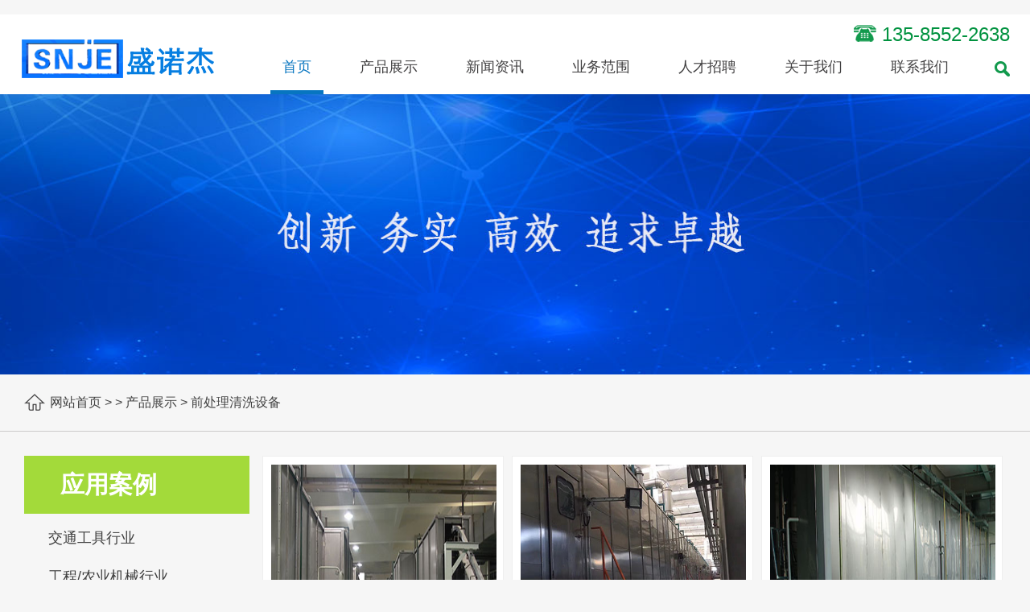

--- FILE ---
content_type: text/html
request_url: http://www.snjtzsb.com/html/qclsb/
body_size: 3243
content:
&#65279;<!DOCTYPE html>
<html>
<head>
<meta charset="gb2312">
<meta http-equiv="X-UA-Compatible" content="IE=edge,chrome=1">
<meta http-equiv="Cache-Control" content="no-transform" />
<meta http-equiv="Cache-Control" content="no-siteapp" />
<title>【前处理清洗设备】价格_图片_厂家_怎么样-江苏盛诺杰涂装设备有限公司</title>
<meta name="description" content="前处理清洗设备厂家选江苏盛诺杰涂装设备有限公司,专业电泳设备,涂装设备,涂装工程设备设计;提供自动前处理设备,喷漆设备,喷粉设备,电泳涂装设备及阳极氧化设备等…" />
<link href="/skins/C93/css/common-style.css" rel="stylesheet">
<link rel="stylesheet" href="/skins/C93/css/inner-page.css">
</head>
<body>
	<div id="header">
    	<div class="c">
    		<h2 class="logo">
    			<a href="/">江苏盛诺杰涂装设备有限公司</a>
    		</h2>
    		<div class="w-phone">
                <div class="animate">
                    <i class="icon">&nbsp;</i>&nbsp;135-8552-2638</div>      
            </div>
            <div class="w-main-nav">
                <div class="search-module">
                    <div class="w-input">
                    	<form onSubmit="return checksearch(this);">
	                        <input type="text" class="input" name="key" placeholder="输入关键词,如:涂装设备">
	                        <button type="submit" class="btn-search"><i class="icon">&nbsp;</i> 搜索</button>
                        </form>
                    </div>
                    <i class="icon" data-toggle="searchBar">&nbsp;</i>
                </div>
                <ul class="main-nav">
                	<li class="i-nav current">
                        <a href="/">首页</a>
                    </li>
                    <li class="i-nav h-tab " data-toggle="hoverTab">
                        <a href="/html/products/" class="dt-item" rel="nofollow">产品展示</a>
                        <div class="h-tab-dd" id="box-product-top">
						
						
						<a href="/html/qclsb/">前处理清洗设备</a>
						<a href="/html/lhxtsb/">磷化系统设备</a>
						<a href="/html/yhsb/">氧化设备</a>
						<a href="/html/dyxtsb/">电泳系统设备</a>
						<a href="/html/ddyhx/">喷漆系统设备</a>
						<a href="/html/pfsb/">喷粉设备</a>
						<a href="/html/hgghsb/">烘干固化设备</a>
						<a href="/html/ssxtsb/">输送系统设备</a>
						<a href="/html/dqkzxt/">电气控制系统</a>
						<a href="/html/hbxtsb/">环保系统设备</a>
						<a href="/html/jqrjcxt/">机器人集成系统</a>
						<a href="/html/ktjjhsb/">空调及净化设备</a>
						
						</div>
                    </li>
                    <li class="i-nav h-tab" data-toggle="hoverTab">
                        <a href="/html/news/" class="dt-item" rel="nofollow">新闻资讯</a>
                        <div class="h-tab-dd" id="box-case-top">
						
						
						<a href="/html/qyxw/">企业新闻</a>
						<a href="/html/hyxw/">行业新闻</a>
						
						</div>
                    </li>
                    <li class="i-nav">
                        <a href="/html/cases/">业务范围</a>
                    </li>
                    <li class="i-nav">
                        <a href="/html/job.html" rel="nofollow">人才招聘</a>
                    </li>
                    <li class="i-nav">
                        <a href="/html/about.html" rel="nofollow">关于我们</a>
                    </li>
                    <li class="i-nav">
                        <a href="/html/contact.html" rel="nofollow">联系我们</a>
                    </li>
                </ul>
            </div>
    	</div>
    </div>

	<!-- main content -->
	<div class="mc-inner">
		<div class="fs-banner">
			<div class="fs-w"><img src="/skins/C93/images/banner01.jpg" height="348" alt="汇集海量的行业前沿资讯！" border="0"></div>
		</div>
		<div class="w-breadcrumb">
			<div class="w-1220">
				<i class="icon-left">&nbsp;</i>
				<ol class="breadcrumb">
					<li><a href="/">网站首页</a>&nbsp;>&nbsp;</li>
					<li> > <a href=/html/products/>产品展示</a> > <a href=/html/qclsb/>前处理清洗设备</a></li>
				</ol>
			</div>
		</div>
		<div class="w-col2a w-1220">
			<div class="col-left">
				<div class="w-title">
					<h2 class="title">应用案例</h2>
				</div>
				<ul class="list-a">


<li class="item"><a href="/html/jtgjhy/"  title="交通工具行业">交通工具行业</a></li>
<li class="item"><a href="/html/gcnyjx/"  title="工程/农业机械行业">工程/农业机械行业</a></li>
<li class="item"><a href="/html/qipeihy/"  title="汽配行业">汽配行业</a></li>
<li class="item"><a href="/html/jcjqthy/"  title="建材及其他行业">建材及其他行业</a></li>

				</ul>
				<div class="w-title">
					<h2 class="title">产品导航</h2>
				</div>
				<ul class="list-a">


<li class="item"><a href="/html/qclsb/" style="font-weight:bold;" >前处理清洗设备</a></li>
<li class="item"><a href="/html/lhxtsb/"  >磷化系统设备</a></li>
<li class="item"><a href="/html/yhsb/"  >氧化设备</a></li>
<li class="item"><a href="/html/dyxtsb/"  >电泳系统设备</a></li>
<li class="item"><a href="/html/ddyhx/"  >喷漆系统设备</a></li>
<li class="item"><a href="/html/pfsb/"  >喷粉设备</a></li>
<li class="item"><a href="/html/hgghsb/"  >烘干固化设备</a></li>
<li class="item"><a href="/html/ssxtsb/"  >输送系统设备</a></li>
<li class="item"><a href="/html/dqkzxt/"  >电气控制系统</a></li>
<li class="item"><a href="/html/hbxtsb/"  >环保系统设备</a></li>
<li class="item"><a href="/html/jqrjcxt/"  >机器人集成系统</a></li>
<li class="item"><a href="/html/ktjjhsb/"  >空调及净化设备</a></li>

				</ul>
			</div>
			<div class="col-right">
				<div class="module-water-fall">



<div class="m-item"><div class="w-img">
<a href="/html/qclsb/20190418335.html"  class="c"><img src="/UpFile/201904/2019041860229241.jpg" width="280" height="320px" alt="前处理清洗设备" border="0" /></a><a href="/html/qclsb/20190418335.html"  rel="nofollow"><em>点击查看详情</em></a></div>
<p class="title"><a href="/html/qclsb/20190418335.html" title="前处理清洗设备" >前处理清洗设备</a></p></a></div>

<div class="m-item"><div class="w-img">
<a href="/html/qclsb/20190418334.html"  class="c"><img src="/UpFile/201904/2019041860183485.JPG" width="280" height="320px" alt="前处理清洗设备" border="0" /></a><a href="/html/qclsb/20190418334.html"  rel="nofollow"><em>点击查看详情</em></a></div>
<p class="title"><a href="/html/qclsb/20190418334.html" title="前处理清洗设备" >前处理清洗设备</a></p></a></div>

<div class="m-item"><div class="w-img">
<a href="/html/qclsb/20190418333.html"  class="c"><img src="/UpFile/201904/2019041860172209.JPG" width="280" height="320px" alt="前处理清洗设备" border="0" /></a><a href="/html/qclsb/20190418333.html"  rel="nofollow"><em>点击查看详情</em></a></div>
<p class="title"><a href="/html/qclsb/20190418333.html" title="前处理清洗设备" >前处理清洗设备</a></p></a></div>

<div class="m-item"><div class="w-img">
<a href="/html/qclsb/20190418332.html"  class="c"><img src="/UpFile/201904/2019041860160149.jpg" width="280" height="320px" alt="前处理清洗设备" border="0" /></a><a href="/html/qclsb/20190418332.html"  rel="nofollow"><em>点击查看详情</em></a></div>
<p class="title"><a href="/html/qclsb/20190418332.html" title="前处理清洗设备" >前处理清洗设备</a></p></a></div>

<div class="m-item"><div class="w-img">
<a href="/html/qclsb/20190418331.html"  class="c"><img src="/UpFile/201904/2019041860137617.JPG" width="280" height="320px" alt="前处理清洗设备" border="0" /></a><a href="/html/qclsb/20190418331.html"  rel="nofollow"><em>点击查看详情</em></a></div>
<p class="title"><a href="/html/qclsb/20190418331.html" title="前处理清洗设备" >前处理清洗设备</a></p></a></div>

<div class="m-item"><div class="w-img">
<a href="/html/qclsb/20190418330.html"  class="c"><img src="/UpFile/201904/2019041860124917.JPG" width="280" height="320px" alt="前处理清洗设备" border="0" /></a><a href="/html/qclsb/20190418330.html"  rel="nofollow"><em>点击查看详情</em></a></div>
<p class="title"><a href="/html/qclsb/20190418330.html" title="前处理清洗设备" >前处理清洗设备</a></p></a></div>

<div class="m-item"><div class="w-img">
<a href="/html/qclsb/20190418329.html"  class="c"><img src="/UpFile/201904/2019041860112185.JPG" width="280" height="320px" alt="前处理清洗设备" border="0" /></a><a href="/html/qclsb/20190418329.html"  rel="nofollow"><em>点击查看详情</em></a></div>
<p class="title"><a href="/html/qclsb/20190418329.html" title="前处理清洗设备" >前处理清洗设备</a></p></a></div>

<div class="m-item"><div class="w-img">
<a href="/html/qclsb/20190418328.html"  class="c"><img src="/UpFile/201904/2019041860100149.JPG" width="280" height="320px" alt="前处理清洗设备" border="0" /></a><a href="/html/qclsb/20190418328.html"  rel="nofollow"><em>点击查看详情</em></a></div>
<p class="title"><a href="/html/qclsb/20190418328.html" title="前处理清洗设备" >前处理清洗设备</a></p></a></div>

<div class="m-item"><div class="w-img">
<a href="/html/qclsb/20190418327.html"  class="c"><img src="/UpFile/201904/2019041860089653.JPG" width="280" height="320px" alt="前处理清洗设备" border="0" /></a><a href="/html/qclsb/20190418327.html"  rel="nofollow"><em>点击查看详情</em></a></div>
<p class="title"><a href="/html/qclsb/20190418327.html" title="前处理清洗设备" >前处理清洗设备</a></p></a></div>

				</div>
				<div class="module-pager"><a>总数：10</a><span>1</span><a href="Index_2.html">2</a><a href="Index_2.html">下一页</a><a>页次：1/2</a></div>
			</div>
		</div>
	</div>

	<!-- footer -->
	<div id="footer">
	<div class="w-1220">
        <div class="w-col-3">
            <dl class="contact-us">
                <dt>联系我们</dt>
                <dd><i class="icon-phone">&#160;</i>135-8552-2638</dd>
                <dd><i class="icon-mail">&#160;</i>873237092@qq.com</dd>
                <dd><i class="icon-address">&#160;</i>江苏常州市经开区横山桥镇西崦村委赵家巷49号</dd>
            </dl>
            <dl class="about-us">
                <dt>关于我们</dt>
				
                <dd><a href="/html/about.html" rel="nofollow">关于我们</a></dd>
				
                <dd><a href="/html/curture.html" rel="nofollow">企业文化</a></dd>
				
                <dd><a href="/html/contact.html" rel="nofollow">联系我们</a></dd>
            </dl>
            <dl class="follow-us">
                <dt>关注我们</dt>
                <dd class="w-qr">
                    <img src="/skins/C93/images/qr-code.png" width="84" height="84" alt="盛诺杰涂装设备公众号" border="0">
                    <p>关注盛诺杰</p>
                </dd>
            </dl>
        </div>
        <div class="friend-links">  </div>
        <div class="copy-right">Copyright c2019 江苏盛诺杰涂装设备有限公司 All Rights Reserved <br>备案号：<a href="https://beian.miit.gov.cn/" target="_blank" rel="nofollow">苏ICP备19005379号-1</a>   <a href="/sitemap.html">网站地图</a></div>
    </div>
</div>

<script src="/skins/C93/js/jquery-1.8.3.min.js"></script>
<script src="/skins/C93/js/jquery-c-plugins.js"></script>
<script>var webdir="/";</script>
<script src="/editor/jquery.js" language="javascript"></script>
<script src="/skins/C93/js/js.js" language="javascript"></script>
</body>
</html>

--- FILE ---
content_type: text/css
request_url: http://www.snjtzsb.com/skins/C93/css/common-style.css
body_size: 2854
content:
@charset "utf-8";
/* CSS Document */
/*格式化样式*/
body,div,dl,dt,dd,ul,ol,li,h1,h2,h3,h4,h5,h6,pre,form,fieldset,input,textarea,p,blockquote,th,tr,td {margin:0;padding:0;} 
table {border-collapse:collapse;border-spacing:0;} 
fieldset,img {border:0} 
address,caption,cite,code,dfn,em,strong,th,var {font-style:normal;font-weight:normal} 
ol,ul {list-style:none} 
caption,th,td{text-align:center} 
h1,h2,h3,h4,h5,h6 {font-size:100%;font-weight:normal} 
q:before,q:after {content:''} 
abbr,acronym { border:0}
button{cursor: pointer;}
body{min-width: 1220px;}
/*===============================================*/
/*CSS Hack*/
/*======万能Float闭合======*/
.clear:after{content: ".";display: block;height: 0;clear: both;visibility: hidden;}
.clear{display: inline-block;} /* for IE/Mac */
.clear{zoom: 1;display: block;}
.clear {height:0px;clear:both;font-size:0px;line-height:0px;zoom: 1;}

/*================================================================================================================================*/
*{font-family: 'Microsoft YaHei', 'Arial';color: #404040;font-size: 16px;}
a{text-decoration: none;outline: none;}
a:hover{background: none;}
/*common style*/
.fl{float: left;display: inline;}
.fr{float: right;display: inline;}
.red{color:#f30;}
.w-1220{width: 1220px;margin: 0 auto;overflow: hidden;}
/*animate*/
.animated {animation-duration: 1s;animation-fill-mode: both;}
.animated.infinite {animation-iteration-count: infinite;}
@keyframes pulse {
	from {transform: scale3d(1, 1, 1);}
	50% {transform: scale3d(1.05, 1.05, 1.05);}
	to {transform: scale3d(1, 1, 1);}
}
.pulse {animation-name: pulse;}
@keyframes zoomIn {
  from {opacity: 0;transform: scale3d(.3, .3, .3);}
  50% {opacity: 1;transform: scale3d(1, 1, 1)}
  100% {opacity: 1;}
}
.zoomIn {animation-duration: 4s;animation-name: zoomIn;}

/*header*/
#header{width: 100%;height: 99px;background-color: #fff;/*border-bottom: 1px solid #0775c0;*/}
#header .c{position: relative;width: 990px;padding-left: 240px;margin: 0 auto;}
#header .logo{position: absolute;z-index: 1;left: 0;top: 20px;}
#header .logo a{display: block;width: 249px;height: 62px;text-indent: -99999px;background: url(../images/logo.png) no-repeat;overflow: hidden;}
#header .w-phone{height: 24px;padding-top:13px; line-height: 24px;text-align: right;}
#header .w-phone .animate{display: inline-block; font-family: 'Arial';font-size: 24px;color: #00923f;}
#header .w-phone .icon{float: left;display: inline; width: 28px;height: 21px;background: url(../images/icon-sprite.png) -114px -68px no-repeat;}
#header .w-main-nav{position: relative;height: 62px;padding-right: 19px;}

#header .search-module{position: absolute;z-index: 1;width: 19px; height: 32px;right: 0;top: 15px;overflow: hidden;}
#header .search-module .icon{display: inline-block; width: 19px;height: 19px;margin-top: 6px;background: url(../images/icon-sprite.png) 0 -24px no-repeat;cursor: pointer;}
#header .search-module .w-input{position: absolute;z-index: 2; width: 226px;height: 30px;left: 20px; border: 1px solid #414141;border-radius: 1px;background-color: #fff;}
#header .search-module .w-input .input{border: none;background: none;padding: 9px 10px; float: left;display: inline;width: 145px;height: 12px;line-height: 12px;font-size: 12px;}
#header .search-module .w-input .btn-search{border: none;background: none;outline: none;padding: 0; float: left;display: inline;height: 19px;margin-top: 5px; line-height: 19px;font-size: 14px;color: #11994c;border-left: 1px solid #11994c;overflow: hidden;}
#header .search-module .w-input .btn-search .icon{position: relative; margin: 0;float: left;display: inline;margin-left: 4px;margin-right: 2px;}

#header .main-nav{float: right;display: inline;width: 900px;}
#header .main-nav .i-nav{float: left;display: inline; height: 62px;margin-right: 30px;}
#header .main-nav .i-nav a{display: block;padding: 0 15px;height: 57px;line-height: 57px;font-size: 18px;color: #403f40;border-bottom: 5px solid #fff;}
#header .main-nav .i-nav a:hover,
#header .main-nav .i-nav a.current,
#header .main-nav .i-nav.current a{color: #0775c0; border-color: #0775c0; transition: all 0.4s;}

#header .main-nav .h-tab{position: relative;}
#header .main-nav .h-tab .h-tab-dd{position: absolute;z-index: 999;width: 151px;padding: 16px 0;border-top: 1px solid #0775c0; background-color: #fff;display: none;}
#header .main-nav  .h-tab .h-tab-dd a{border: none;float: left;display: inline;width: 130px;height: 30px;line-height: 30px;padding-left: 15px;padding-right: 10px;font-size: 16px;text-align: left;color: #404040;text-overflow: ellipsis;white-space: nowrap;overflow: hidden;}
#header .main-nav  .h-tab .h-tab-dd a:hover{color: #0775c0;}
#header .main-nav .h-tab .h-tab-dd a.odd{border-right: 1px solid #bfbfbf;}
 
/*link*/
#link{width: 100%;padding-top:14px;padding-bottom: 20px;background-color: #403f40;}
.friend-links{height: 28px;padding-top: 14px;padding-bottom: 24px;line-height: 28px;}
.friend-links em{line-height: 28px;color: #4d494d;}
.friend-links a{padding-right: 10px;line-height: 28px;}
 
/*footer*/
#footer{width: 100%;padding-top: 64px;padding-bottom: 40px;background-color: #403f40;}
#footer .w-col-3{overflow: hidden;}
#footer dl{float: left;display: inline;height: 170px;padding: 0 12px; border-left: 1px solid #fff;}
#footer dt{height: 32px;margin-bottom: 12px;line-height: 32px;font-size: 24px;color: #fff;}
#footer dd,
#footer p,
#footer a{line-height: 44px;font-size: 16px;color: #fff;}
#footer a:hover{color: #a2db3a;}
#footer .contact-us{width: 496px;}
#footer .contact-us dd i{float: left;display: inline;width: 20px;height: 44px;margin-right: 12px;background: url(../images/icon-sprite.png) 0 -68px no-repeat;}
#footer .contact-us dd i.icon-phone{}
#footer .contact-us dd i.icon-address{background-position: -22px -68px;}
#footer .contact-us dd i.icon-mail{background-position: -44px -68px;}
#footer .about-us{width: 330px;}
#footer .follow-us{}
#footer .follow-us .w-qr{padding-top: 8px;}
#footer .follow-us .w-qr img{display: block;}
#footer .follow-us .w-qr p{width: 84px;text-align: center;line-height: 36px;}
#footer .follow-us .w-sns{padding-top: 18px;overflow: hidden;}
#footer .follow-us .w-sns a{float: left;display: inline;width: 36px;height: 30px;margin-right: 34px; background: url(../images/icon-sprite.png) no-repeat 0 -112px;text-indent: -99999px;}
#footer .follow-us .w-sns a.sns-qq{margin-right: 27px;}
#footer .follow-us .w-sns a.sns-qq:hover{background-position: 0 -144px;}
#footer .follow-us .w-sns a.sns-wechat{background-position: -38px -112px;}
#footer .follow-us .w-sns a.sns-wechat:hover{background-position: -38px -144px;}
#footer .follow-us .w-sns a.sns-webo{background-position: -76px -112px;}
#footer .follow-us .w-sns a.sns-webo:hover{background-position: -76px -144px;}
#footer .follow-us .w-sns a.sns-mail{background-position: -114px -112px;}
#footer .follow-us .w-sns a.sns-mail:hover{background-position: -114px -144px;}
#footer .friend-links{height: 28px;padding-top: 14px;padding-bottom: 24px;line-height: 28px;}
#footer .friend-links em{line-height: 28px;color: #fff;}
#footer .friend-links a{padding-right: 10px;line-height: 28px;}
#footer .copy-right{width: 100%;padding: 5px 0; line-height: 24px;font-size: 14px; text-align: center;color: #999;background-color: #313131;}

/*full screen banner*/
.fs-banner{width: 100%;overflow: hidden;/*border-top: 1px solid #fff;*/}
.fs-banner .fs-w{position:relative;width: 1920px;left: 50%;margin-left: -960px; overflow: hidden;text-align: center;}
.fs-banner .fs-w img{display: block;}

/*404,500错误,商品下架*/
.m1-tips1{width: 100%;height: 100%;border-top: 1px solid #009933;background-color: #fff;}
.m1-tips1 .inner{width:470px;height:600px;margin:0 auto;padding:50px 0;}
.m1-tips1 .thumb img{display:block;margin:0 auto;}
.m1-tips1 .cnt{text-align:center;font-family: "微软雅黑";color: #333;}
.m1-tips1 .cnt h3{line-height: 41px;margin-top: 45px;font-size: 26px;}
.m1-tips1 .cnt .txt{font-size: 16px;}
.m1-tips1-1 .inner{width: 518px;height: 470px;margin:80px auto 0;}
.m1-tips1-1 .thumb{width: 100%;height: 470px;background: url(../images/shelf_pic01.jpg);}

--- FILE ---
content_type: text/css
request_url: http://www.snjtzsb.com/skins/C93/css/inner-page.css
body_size: 4203
content:
@charset "UTF-8";
/**
 * inner page
 * @date    2018-01-30 16:35:43
 */

body{background-color: #f6f6f6;}
a:hover{transition: all .3s;}
.w-910{width: 910px;margin: 0 auto;overflow: hidden;}
/*breadcrumb*/
.w-breadcrumb{height: 22px;line-height: 22px;padding: 24px 0;border-bottom: 1px solid #cccbcb;}
.w-breadcrumb .icon-left{float: left;display: inline;width: 26px;height: 22px;margin-right: 6px;background: url(../images/icon-sprite.png) -190px 0 no-repeat;}
.w-breadcrumb .breadcrumb{}
.w-breadcrumb .breadcrumb li{float: left;display: inline;height: 22px;line-height: 22px;font-size: 16px;color: #414141;}
.w-breadcrumb .breadcrumb li a{font-size: 16px;color: #414141;}
.w-breadcrumb .breadcrumb li a:hover{color: #0775c0;}


/*2 column*/
.w-col2a{margin-top: 30px;}
.w-col2a .col-left{float: left;display: inline;width: 280px;}
.w-col2a .col-right{margin-left: 296px;}
.w-col2a .col-left .w-title{padding: 20px 0;background-color: #a3da3a;}
.w-col2a .col-left .w-title .title{height: 32px;margin-left: 45px; line-height: 32px;font-size: 30px;color: #fff;font-weight: bold;}
.w-col2a .col-left .w-title .en{height: 22px;margin-left: 45px; line-height: 22px;font-size: 20px;color: #fff;}

.list-a{margin-top: 10px;}
.list-a .item{margin-bottom: 8px;}
.list-a .item a{display: block;height: 40px;line-height: 40px;font-size: 18px; padding-left: 26px;padding-right: 10px;border-left: 4px solid #f6f6f6;text-overflow: ellipsis;white-space: nowrap;overflow: hidden;}
.list-a .item a:hover,
.list-a .item.current a{border-color: #a3da3a;color: #a3da3a;transition: all 0.3s;}

.list-aa{margin-top: 10px;}
.list-aa .item{margin-bottom: 8px;}
.list-aa .item a{display: block;height: 40px;line-height: 40px;font-size: 18px; padding-left: 26px;padding-right: 10px;border-left: 4px solid #f6f6f6;text-overflow: ellipsis;white-space: nowrap;overflow: hidden;}
.list-aa .item a:hover,
.list-aa .item.current a{border-color: #a3da3a;color: #a3da3a;transition: all 0.3s;}

.list-ab {overflow:hidden;}
.list-ab li { line-height:38px;height:38px; border-bottom:1px #eeeeee dotted;}
.list-ab li a {padding-left: 15px;display:block; color:#333;background:#fff url(../images/ico_01.gif) 5px  center no-repeat; }
.list-ab li a:hover {display:block;  color:#db4443; background:#fff url(../images/ico_01.gif) 5px  center no-repeat ;}

.module-water-fall{position: relative;width: 930px;overflow: hidden;}
.module-water-fall .m-item{float: left;display: inline;margin-right: 10px;}
.module-water-fall .m-item .c{display: block;width: 278px;padding: 10px;border: 1px solid #efefef;box-shadow: 0 0 6px #efefef; background-color: #fff;}
.module-water-fall .m-item .c:hover{border: 1px solid #d9d9d9;box-shadow: 0 0 6px #d9d9d9;}
.module-water-fall .m-item .w-img{position: relative;width: 100%;background-color: #000;overflow: hidden;}
.module-water-fall .m-item .w-img img{display: block;width: 280px;}
.module-water-fall .m-item .w-img em{display: block; position: absolute;z-index: 1;height: 100%;width: 100%; line-height: 18px;top: 50%;margin-top: -9px; text-align: center;font-size: 16px;color: #fff;display: none;}
.module-water-fall .m-item .c:hover .w-img img{transform: scale(1.08);transition: .5s;}
.module-water-fall .m-item .c:hover .w-img em{/*display: block;transition: all 0.3s;*/}
.module-water-fall .m-item .title{height: 18px;padding-top: 15px;padding-bottom: 10px;line-height: 18px;text-align: center;text-overflow: ellipsis;overflow: hidden;white-space: nowrap;}

/*pager*/
.module-pager { margin-top:10px;text-align:center;font:12px '微软雅黑';margin-bottom: 15px;}
.module-pager a { display:inline-block; padding:0px 8px; height:22px;font-size:12px;line-height:22px; background:#fff; border:1px solid #e3e3e3; text-align:center; color:#333}
.module-pager a.a1 {padding:0px 12px; height:22px; line-height:22px;margin-top:0px;}
.module-pager a:hover { background:#a3da3a; color:#000; text-decoration:none; }
.module-pager span { display:inline-block;  padding:0px 8px; height:22px; line-height:22px; background:#a3da3a; color:#fff; text-align:center; }
.pagee .noPage { display:inline-block;  padding:0px 12px; height:22px; line-height:22px;border:1px solid #e3e3e3; text-align:center; color:#a3da3a; }

/*detail*/
.w-detail{}
.w-detail .w-info{overflow: hidden;}
.w-detail .w-info .w-img{float: left;display: inline;width: 420px;padding: 9px;border: 1px solid #efefef;box-shadow: 0 0 6px #efefef;background-color: #fff;}
.w-detail .w-info .w-img img{display: block;}
.w-detail .w-info .info{margin-left: 476px;}
.w-detail .w-info .info .title{padding: 6px 0; line-height: 36px;font-size: 24px;}
.w-detail .w-info .info p{line-height: 32px;}
.w-detail .w-info .info .btn-consult{display: block;width: 150px;height: 50px;margin-top: 15px; line-height: 50px;font-size: 20px;color: #fff;text-align: center; background-color: #a3da3a;}
.w-detail .w-info .info .btn-consult:hover{background-color: #94c733;}
.w-detail .module-b{}
.w-detail .module-b .m-title{width: 100%;margin-top: 40px;border-bottom: 1px solid #cccbcb;}
.w-detail .module-b .m-title label{display: inline-block;height: 24px;padding: 0 10px;line-height: 24px;font-size: 20px;border-bottom: 6px solid #a3da3a;}
.w-detail .detail .content{padding-top: 30px;overflow: hidden;}
.w-detail .detail .content img{display: block;margin: 0 auto;}

.list-b{width: 930px;padding-top: 20px;padding-bottom: 50px;overflow: hidden;}
.list-b .i-list{float: left;display: inline;}
.list-b .i-list .c{display: inline-block;width: 280px;padding: 9px;margin-right: 10px; border: 1px solid #efefef;box-shadow: 0 0 6px #efefef;background-color: #fff;}
.list-b .i-list .c:hover{border: 1px solid #d9d9d9;box-shadow: 0 0 6px #d9d9d9;}
.list-b .i-list .c:hover .w-img{overflow: hidden;}
.list-b .i-list .c:hover .w-img img{transform: scale(1.08);transition: .5s;}
.list-b .i-list .title{height: 18px;padding-top: 15px;padding-bottom: 10px;line-height: 18px;text-align: center;text-overflow: ellipsis;overflow: hidden;white-space: nowrap;}


/*search module*/
.module-search{padding: 25px 0;}
.module-search .w-input{width: 547px;margin: 0 auto;border: 1px solid #c8c8c8;border-radius: 3px;overflow: hidden;}
.module-search .w-input .input{background: #fff;border: none; float: left;display: inline;width: 405px;height: 16px;line-height: 16px;padding: 14px 15px 14px 25px;}
.module-search .w-input .btn-search{background: none;border: none;outline: none;padding: 0 10px;float: left;display: inline;height: 44px;line-height: 44px;font-size: 24px;color: #fff;background-color: #a3da3a;}
.module-search .w-input .btn-search .icon{float: left;display: inline;width: 26px;height: 25px;margin-top: 9px;margin-right: 8px; background: url(../images/icon-sprite.png) -38px -180px no-repeat;}
.module-search .w-input .btn-search:hover{background-color: #94c733;}

.search-result{width: 1220px;padding: 20px 30px 20px 20px;border: 1px solid #efefef;box-shadow: 0 0 6px #efefef;background-color: #fff;border-radius: 5px;margin: 0 auto;margin-top: -1px;margin-bottom: 15px;}
.search-result .module-water-fall{width: 1240px;}
.search-result .module-water-fall .m-item .c{border-color: #fff;box-shadow: none;}
.search-result .module-water-fall .m-item .c:hover{border: 1px solid #d9d9d9;box-shadow: 0 0 6px #d9d9d9;}
.search-result .module-water-fall .m-item .c:hover .w-img img{transform: scale(1.08);transition: .5s;}

.search-filter{width: 1220px;height: 40px;line-height: 40px;margin: 0 auto;}
.search-filter .label{float: left;display: inline;margin-right: 10px;font-size: 14px;color: #999999;}
.search-filter .w-filter{position: relative;z-index: 1;float: left;display: inline;background-color: #fff;border: 1px solid #efefef;box-shadow: 0 -2px 2px #efefef;border-bottom: none;}
.search-filter .w-filter .i-filter{padding: 0 30px;}
.search-filter .w-filter .i-filter:hover,
.search-filter .w-filter .i-filter.current{color: #a3da3b;}
.search-filter .w-filter span{color: #ababab;}

/*news list*/
.list-news{width: 100%;}
.list-news .i-news{margin-bottom: 25px;overflow: hidden;}
.list-news .i-news .w-img{float: left;display: inline;width: 135px;padding: 9px;border: 1px solid #efefef;box-shadow: 0 0 6px #efefef;background-color: #fff;}
.list-news .i-news .w-img img{display: block;width: 135px;}
.list-news .i-news .info{margin-left: 180px;}
.list-news .i-news .info .title{height: 18px;padding-top: 15px;padding-bottom: 10px;line-height: 18px;font-size: 16px;font-weight: bold;}
.list-news .i-news .text{height: 42px;overflow: hidden;}
.list-news .i-news .w-time{height: 16px;margin-top: 25px; line-height: 16px;}
.list-news .i-news .time{float: left;display: inline;color: #9d9d9d;}
.list-news .i-news .view{float: right;display: inline;color: #9d9d9d;}
.list-news .i-news .view span{color: #9d9d9d;}
.list-news .i-news .view .icon{float: left;display: inline;width: 23px;height: 12px;margin-top: 2px;margin-right: 8px;background: url(../images/icon-sprite.png) -76px -90px no-repeat;}

.search-result .list-news .i-news .w-img{border-color: #fff;box-shadow: none;}

/*news detail*/
.w-col2b{margin-top: 30px;}
.w-col2b .col-left{float: left;display: inline;width: 850px;}
.w-col2b .col-right{float: right;display: inline;width: 350px;}

.mc-news-detail{}
.mc-news-detail .w-recommend{padding: 15px;border: 1px solid #efefef;box-shadow: 0 0 6px #efefef; background-color: #fff;}
.mc-news-detail .w-recommend h2.title{width: 100%;height: 70px;line-height: 70px;text-align: center;font-size: 30px;font-weight: bold;color: #fff;background-color: #a3da3a;}

.list-rec{}
.list-rec .i-list{padding: 8px 0;border-bottom: 1px dashed #b5b5b5; overflow: hidden;}
.list-rec .i-list .w-img{float: left;display: inline;padding: 4px;background-color: #f1f0f0;}
.list-rec .i-list .w-img img{display: block;width: 72px;height: 72px;}
.list-rec .i-list .info{margin-left: 92px;}
.list-rec .i-list .info .title{height: 48px;margin-bottom: 15px;line-height: 24px;overflow: hidden;}
.list-rec .i-list .info .time{height: 16px;line-height: 16px;font-size: 14px;color: #9d9d9d;}

.list-recc{}
.list-recc .i-list{padding: 8px 0;border-bottom: 1px dashed #b5b5b5; overflow: hidden;}
.list-recc .i-list .info{margin-left: 3px;}
.list-recc .i-list .info .title{height: 38px;margin-bottom: 15px;line-height: 24px;overflow: hidden;}
.list-recc .i-list .info .time{height: 16px;line-height: 16px;font-size: 14px;color: #9d9d9d;}

.mc-news-detail .w-detail{border: 1px solid #efefef;box-shadow: 0 0 6px #efefef; background-color: #fff;margin-bottom: 50px;}
.mc-news-detail .w-detail .detail{padding: 30px;}
.mc-news-detail .w-detail .title{font-size: 24px;line-height: 32px;}
.mc-news-detail .w-detail .w-time{height: 16px;margin-top: 10px;line-height: 16px;color: #9d9d9d}
.mc-news-detail .w-detail .w-time .view{display: inline-block;margin-left: 36px;color: #9d9d9d}
.mc-news-detail .w-detail .w-time span,
.mc-news-detail .w-detail .w-time .view span{color: #9d9d9d}
.mc-news-detail .w-detail .w-time .view .icon{float: left;display: inline;width: 23px;height: 12px;margin-top: 2px;margin-right: 8px;background: url(../images/icon-sprite.png) -76px -90px no-repeat;}
.mc-news-detail .w-detail .content{padding-top: 25px;overflow: hidden;}
.mc-news-detail .w-detail .content p{width: 100%;line-height: 28px;overflow: hidden;}

.mc-news-detail .w-detail .share-bar{padding: 8px 30px;border-bottom: 1px solid #cccbcb;overflow: hidden;}
.mc-news-detail .w-detail .share-bar .share{float: left;display: inline;line-height: 36px;}
.mc-news-detail .w-detail .share-bar .share label{font-size: 18px;}
.mc-news-detail .w-detail .share-bar .share .sns{display: inline-block;width: 32px;height: 36px;background: url(../images/icon-sprite-sns.png) 0 0 no-repeat;text-indent: -99999px;}
.mc-news-detail .w-detail .share-bar .share .sns-qq{}
.mc-news-detail .w-detail .share-bar .share .sns-qq:hover{background-position: 0 -36px;}
.mc-news-detail .w-detail .share-bar .share .sns-wechat{background-position: -32px 0;}
.mc-news-detail .w-detail .share-bar .share .sns-wechat:hover{background-position: -32px -36px;}
.mc-news-detail .w-detail .share-bar .share .sns-webo{background-position: -64px 0;}
.mc-news-detail .w-detail .share-bar .share .sns-webo:hover{background-position: -64px -36px;}
.mc-news-detail .w-detail .share-bar .share .sns-qqzone{background-position: -96px 0;}
.mc-news-detail .w-detail .share-bar .share .sns-qqzone:hover{background-position: -96px -36px;}

.mc-news-detail .w-detail .share-bar .btn-bookmark{float: right;display: inline;height: 36px;padding: 0 12px; line-height: 36px;font-size: 18px;color: #a3da3a;border: 1px solid #a3da3a;border-radius: 3px;}
.mc-news-detail .w-detail .share-bar .btn-bookmark .icon{float: left;display: inline;width: 23px;height: 21px;margin-top: 8px;margin-right: 10px; background: url(../images/icon-sprite.png) -76px -180px no-repeat;}
.mc-news-detail .w-detail .share-bar .btn-bookmark:hover{background-color: #a3da3a;color: #fff;}
.mc-news-detail .w-detail .share-bar .btn-bookmark:hover .icon{background-position: -114px -180px;}

.mc-news-detail .w-detail .key-words{line-height: 14px;font-size: 14px;padding: 10px 30px 40px 30px;}
.mc-news-detail .w-detail .key-words a{font-size: 14px;padding-right: 10px;}

/*about us*/
.mc-about-us{}
.mc-about-us .m-about{border: 1px solid #efefef;box-shadow: 0 0 6px #efefef; background-color: #fff;}
.mc-about-us .m-title{margin-top: 25px;overflow: hidden;}
.mc-about-us .m-title .cn,
.mc-about-us .m-title .en{float: left;display: inline; height: 30px;padding-bottom: 10px; line-height: 30px;font-size: 30px;font-weight: bold;border-bottom: 2px solid #a3da3a;}
.mc-about-us .m-title .cn{padding-left: 25px;padding-right: 15px;}
.mc-about-us .m-title .en{height: 24px;padding-top:10px;padding-bottom: 6px; line-height: 24px; font-size: 24px;padding-right: 90px;font-weight: normal;}
.mc-about-us .m-content{padding: 30px;min-height: 745px;}
.mc-about-us .col2-a{overflow: hidden;}
.mc-about-us .col2-a .col-left{float: left;display: inline; width: 350px;}
.mc-about-us .col2-a .col-all{float: left;display: inline; width: 788px;}
.mc-about-us .col2-a .col-right{float: right;display: inline;width: 850px;}
.mc-about-us .w-recommend{padding: 15px;border: 1px solid #efefef;box-shadow: 0 0 6px #efefef; background-color: #fff;}
.mc-about-us .w-recommend h2.title{width: 100%;height: 70px;line-height: 70px;text-align: center;font-size: 30px;font-weight: bold;color: #fff;background-color: #a3da3a;}
.mc-about-us p{line-height: 26px;margin-bottom: 20px;}
.mc-about-us .col2-b{overflow: hidden;}
.mc-about-us .col2-b .col-left{float: left;display: inline;width: 440px;}
.mc-about-us .col2-b .col-right{float: right;display: inline;width: 690px;}
.mc-about-us .col2-b .col-right p{margin-bottom: 10px;}
.mc-about-us .honor{padding-top: 25px;padding-bottom: 30px;}
.mc-about-us .honor img{display: block;}
.mc-about-us .list-honor{width: 1224px;padding: 30px 0;overflow: hidden;}
.mc-about-us .list-honor .i-honor{float: left;display: inline;margin-right: 6px;margin-bottom: 40px;}
.mc-about-us .list-honor .i-honor img{display: block;width: 135px;height: 195px;padding: 5px;border: 1px solid #efefef;box-shadow: 0 0 6px #efefef; background-color: #fff;}
.mc-about-us .list-honor .i-honor em{display: block;width: 100%;height: 12px;line-height: 12px;margin-top: 14px;text-overflow: ellipsis;white-space: nowrap;overflow: hidden; font-size: 12px;text-align: center;}
.mc-about-us .m-contact{margin-bottom: 25px; border: 1px solid #efefef;box-shadow: 0 0 6px #efefef; background-color: #fff;overflow: hidden;}
.mc-about-us .m-contact .col-left{float: left;display: inline;width: 540px;}
.mc-about-us .m-contact .col-left .content{padding-left: 26px;padding-top: 40px;}
.mc-about-us .m-contact .col-right{margin-left: 540px;padding: 25px;}
.mc-about-us .m-contact .col-right h2.title{padding-left: 25px;padding-right: 165px;float: left; display: inline;height: 30px;padding-bottom: 10px;
line-height: 30px;font-size: 30px;font-weight: bold;border-bottom: 2px solid #a3da3a;width: 425px;}

/*sort module*/
.module-sort{padding: 15px 0; line-height: 32px;}
.module-sort .i-sort{overflow: hidden;}
.module-sort .i-sort .label{float: left;display: inline;width: 75px;}
.module-sort .i-sort .sort{margin-left: 75px;}
.module-sort .i-sort .sort .i-sort{padding-right: 20px;cursor: pointer;overflow: hidden;}
.module-sort .i-sort .sort .i-sort input{position: absolute;left: -99999px;}
.module-sort .i-sort .sort .i-sort.current{color: #a3da3a;}

/*相关分类*/
.hot dl{
	padding: 15px 20px;float: left;border: 1px solid #e7e7e7;background: #ffffff;
}
.hot dt{
	font-size: 16px;
	display: block;
	margin-bottom: 10px;
	padding-bottom: 8px;
	border-bottom: 2px solid #a3da3a;
}
.hot ul{
	list-style:none;
	
}
.hot li{
	list-style:none;
	line-height: 30px;
	font-size: 14px;
	border-bottom: 1px dashed #e4e4e4;
}
.hot span{
	color: #999;
	float: right;
}
.xb4 {
	width: 45%
}

--- FILE ---
content_type: application/x-javascript
request_url: http://www.snjtzsb.com/skins/C93/js/jquery-c-plugins.js
body_size: 1724
content:
/**
 * 通用小插件
 */
var $dom = $(document);

// hover table
;(function($){
	// HoverTab 插件原型方法
	var HoverTab = function(element){
		this.element = $(element);
		this._tab = this.element.parents('[data-toggle="hoverTab"]');
		this.tab = this._tab.length > 0 ? this._tab : this.element;
		this.dts = this.tab.find('.dt-item');
		this.dds = this.tab.find('.h-tab-dd');
	};
	HoverTab.prototype.show = function(){
		var	_index = this.element.index();

		this.dts.removeClass('current').eq(_index).addClass('current');
		this.dds.show().find('.dd-item').hide().eq(_index).stop(true, true).fadeIn();
	}
	HoverTab.prototype.hide = function(){
		this.dts.removeClass('current');
		this.dds.hide();
	}
	// 在jQuery 上定义一个 HoverTab插件
	function Plugin(option) {
		return this.each(function () {
			var $this = $(this)
			var data  = $this.data('my.c.hoverTab')

			if (!data){
			    $this.data('my.c.hoverTab', (data = new HoverTab(this)));
			}
			if (typeof option == 'string') {
			    data[option]();
			}
		});
	}
    $.fn.hoverTab = Plugin;
    $.fn.hoverTab.Constructor = HoverTab;
    // 绑定事件到dom
	$dom.on('mouseenter.c.hoverTab', '[data-toggle="hoverTab"] .dt-item', function(){
		$(this).hoverTab('show');
	});
	$dom.on('mouseleave.c.hoverTab', '[data-toggle="hoverTab"]', function(){
		$(this).hoverTab('hide');
	});
})(jQuery);


// water fall flow
;(function($){
	jQuery.fn.waterFall = function(opt){
		var _this = this;
		var _column = opt.column || 4;

		var $items = _this.find('.m-item');
		var _len = $items.length;
		var _perWidth = $items.eq(0).width();
		var _colHeight = [];

		// 设置 item 定位
		$items.css({position: 'absolute', zIndex: 2});
		// 循环设置每个 item 的位置
		for (var i = 0; i < _len; i++) {
			// 取模运算
			var _colNum = i % _column;
			if(i >= _column){
				var _item = $items.eq(i - _column);
				var _top = _item.height() + _item.position().top;

				$items.eq(i).css('top', _top + 10 + 'px');
			}else{
				$items.eq(i).css('top', 0);
			}
			$items.eq(i).css('left', (_perWidth + 10) * _colNum + 'px');
			// 存储每栏的高度
			_colHeight[_colNum] = _colHeight[_colNum] || 0;
			_colHeight[_colNum] += $items.eq(i).outerHeight() + 0
		}
		// 设置整个模块的高度
		_this.css('height', Math.max.apply(null, _colHeight) + Math.ceil(_len / _column)*10 + 'px');	
	}
})(jQuery);

// 显示头部搜索框
$('.search-module').hover(function() {
	$(this).stop(true, true).animate({width: '230px'}, 100)
		.children('.w-input').stop(true, true).animate({left: 0}, 200);
}, function() {
	$(this).stop(true, true).animate({width: '19px'}, 100)
		.children('.w-input').stop(true, true).animate({left: '20px'}, 200);
});

//百度

百度统计代码


//当点击跳转链接后，回到页面顶部位置
$(document).on('click','.goTop',function(){
    $('body,html').animate({scrollTop:0},500);
    return false;
});    		
$(document).on('click', '#onlineZX', function() {
	$('.nb-icon-groups-item').trigger('click');
});

 
 

